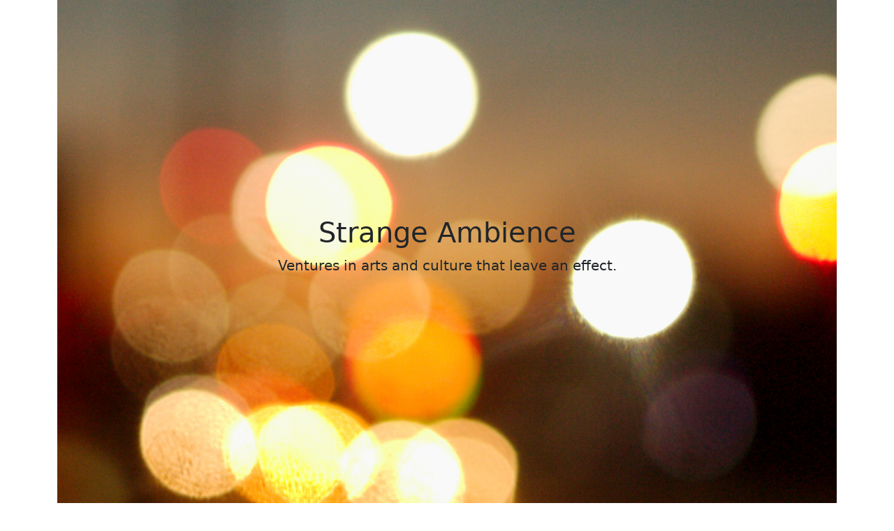

--- FILE ---
content_type: text/html; charset=UTF-8
request_url: https://strangeambience.net/contact.php
body_size: 819
content:



<!DOCTYPE html>
<html>
<head>
    <title>Strange Ambience</title>
    <meta charset="utf-8">
    <meta name="viewport" content="width=device-width, initial-scale=1">
    <link href="https://cdn.jsdelivr.net/npm/bootstrap@5.2.0-beta1/dist/css/bootstrap.min.css" rel="stylesheet" integrity="sha384-0evHe/X+R7YkIZDRvuzKMRqM+OrBnVFBL6DOitfPri4tjfHxaWutUpFmBp4vmVor" crossorigin="anonymous">
    <link rel="stylesheet" href="/css/jquery.datetimepicker.min.css">
    <link rel="stylesheet" href="/css/styles.css">
                               
   <style>

@font-face {
        font-family: SarabunRegular;
        src: url('fonts/Sarabun-Regular.ttf');
	font-weight: normal;
	font-style: normal;
	font-weight: normal; 
	font-style: normal;
    }
    
@font-face {
        font-family: SarabunBold;
        src: url('fonts/Sarabun-Bold.ttf');
	font-weight: normal;
	font-style: normal;
	font-weight: normal; 
	font-style: normal;
    }

@font-face {
        font-family: SarabunItalic;
        src: url('fonts/Sarabun-Italic.ttf');
	font-weight: normal;
	font-style: normal;
	font-weight: normal; 
	font-style: normal;
        }
    
    </style>                           
                               
</head>
<body>

        <div class="container">
     
      <header>
         <header class="masthead">
            <div class="container h-100">
            <div class="row h-100 align-items-center">
            <div class="col-12 text-center">
        <h1 class="fw-light">Strange Ambience</h1>
        <p class="lead">Ventures in arts and culture that leave an effect.</p>
      </div>
    </div>
  </div>
</header>
           

    <nav>
         <ul class="nav">
              <li class="nav-item"><a class="nav-link" href="/">Home</a></li>
                <li class="nav-item"><a class="nav-link" href="/login.php">Log in</a></li>   
    <li class="nav-item"><a class="nav-link" href="/contact.php">Contact</a></li>
         </ul>
    </nav>             
            <main>

<h2>Contact</h2>


<form method="post" id="formContact">

<div class="form-group">
    <label for="email">Your email</label>
    <input class="form-control" name="email" id="email" type="email" placeholder="Your email"
value="">
            
</div>     

<div class="form-group">
    <label for="subject">Subject</label>
    <input class="form-control" name="subject" id="subject" placeholder="Subject"
    value="">        
</div>

<div class="form-group">
     <label for="message">Message</label>
     <textarea class="form-control" name="message" id="message" placeholder="Message"></textarea>
</div>


     <button class="btn">Send</button>
     
</form>

    
</main>

</div>

 <script
			  src="https://code.jquery.com/jquery-3.6.0.js"
			  integrity="sha256-H+K7U5CnXl1h5ywQfKtSj8PCmoN9aaq30gDh27Xc0jk="
			  crossorigin="anonymous"></script>
	    

     <script
    src="https://cdnjs.cloudflare.com/ajax/libs/jquery-validate/1.19.3/jquery.validate.min.js"></script>
       <script src="/js/jquery.datetimepicker.full.min.js"></script>
     <script src="../js/script.js"></script>

</body>
</html>


--- FILE ---
content_type: text/css
request_url: https://strangeambience.net/css/styles.css
body_size: -139
content:
ul#index{

    padding-left: 0;
    list-style-type: none; 
}


#message {
    height: 10em; 
}

.masthead {
  height: 100vh;
  min-height: 200px;
  background-image: url('http://strangeambience.net/images/strange.jpg');
  background-size: cover;
  background-position: center;
  background-repeat: no-repeat;
}



--- FILE ---
content_type: application/javascript
request_url: https://strangeambience.net/js/script.js
body_size: 272
content:
/**
 * Send links of class "delete" via post after a confirmation dialog
 */
$("a.delete").on("click", function(e) {

    e.preventDefault();

    if (confirm("Are you sure?")) {

        var frm = $("<form>");
        frm.attr('method', 'post');
        frm.attr('action', $(this).attr('href'));
        frm.appendTo("body");
        frm.submit();
    }
});

/**
 * Add a method to validate a date time string
 */
$.validator.addMethod("dateTime", function(value, element) {
        
    return (value == "") || ! isNaN(Date.parse(value));

}, "Must be a valid date and time");

/**
 * Validate the article form
 */
$("#formArticle").validate({
	rules: {
		title: {
			required: true
		},
		content: {
			required: true
		},
		published_at: {
			dateTime: true
		}
	}
});

/**
 * Handle the publish button for publishing articles
 */
$("button.publish").on("click", function(e) {

    var id = $(this).data('id');
    var button = $(this);

    $.ajax({
        url: '/admin/publish-article.php',
        type: 'POST',
        data: {id: id}
    })
    .done(function(data) {

        button.parent().html(data);

    });
});

/**
 * Show the date and time picker for the published at field
 */
$('#published_at').datetimepicker({
    format:'Y-m-d H:i:s'
});

$("#formContact").validate({
    rules: {
	email: {
	    required: true,
	    email: true
	},
	subject: {
	    required: true
	},
	message: {
	    required: true
	}
    }
}); 
